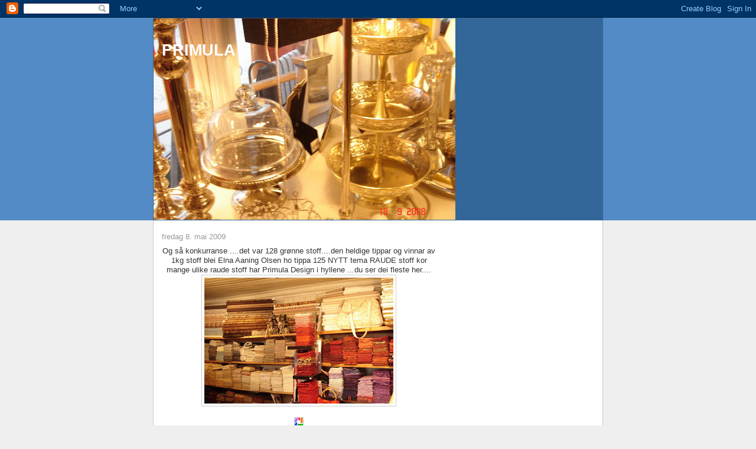

--- FILE ---
content_type: text/html; charset=UTF-8
request_url: https://ingun-ingun.blogspot.com/2009/05/og-sa-konkurranse.html?showComment=1241814300000
body_size: 11491
content:
<!DOCTYPE html>
<html dir='ltr'>
<head>
<link href='https://www.blogger.com/static/v1/widgets/2944754296-widget_css_bundle.css' rel='stylesheet' type='text/css'/>
<meta content='text/html; charset=UTF-8' http-equiv='Content-Type'/>
<meta content='blogger' name='generator'/>
<link href='https://ingun-ingun.blogspot.com/favicon.ico' rel='icon' type='image/x-icon'/>
<link href='http://ingun-ingun.blogspot.com/2009/05/og-sa-konkurranse.html' rel='canonical'/>
<link rel="alternate" type="application/atom+xml" title="PRIMULA - Atom" href="https://ingun-ingun.blogspot.com/feeds/posts/default" />
<link rel="alternate" type="application/rss+xml" title="PRIMULA - RSS" href="https://ingun-ingun.blogspot.com/feeds/posts/default?alt=rss" />
<link rel="service.post" type="application/atom+xml" title="PRIMULA - Atom" href="https://www.blogger.com/feeds/7346053836549008370/posts/default" />

<link rel="alternate" type="application/atom+xml" title="PRIMULA - Atom" href="https://ingun-ingun.blogspot.com/feeds/8046586994681227199/comments/default" />
<!--Can't find substitution for tag [blog.ieCssRetrofitLinks]-->
<link href='https://blogger.googleusercontent.com/img/b/R29vZ2xl/AVvXsEgR7zMNXZKnub84PPlF3__qqE8WB3w1LdyanNlm3estRCAXZzoA4EOOWDYK93-ZSiJfsQ_jms0_sn5MKo32dKxtgSp65vwyUxZ0ApXXiIkQb6tShENJgBTgFOdcg82ppeP-krd0-d6fHlw/s320/DSC01948.JPG' rel='image_src'/>
<meta content='http://ingun-ingun.blogspot.com/2009/05/og-sa-konkurranse.html' property='og:url'/>
<meta content='PRIMULA' property='og:title'/>
<meta content='Og så konkurranse ....det var 128 grønne stoff....den heldige tippar og vinnar av 1kg stoff blei Elna Aaning Olsen ho tippa 125             ...' property='og:description'/>
<meta content='https://blogger.googleusercontent.com/img/b/R29vZ2xl/AVvXsEgR7zMNXZKnub84PPlF3__qqE8WB3w1LdyanNlm3estRCAXZzoA4EOOWDYK93-ZSiJfsQ_jms0_sn5MKo32dKxtgSp65vwyUxZ0ApXXiIkQb6tShENJgBTgFOdcg82ppeP-krd0-d6fHlw/w1200-h630-p-k-no-nu/DSC01948.JPG' property='og:image'/>
<title>PRIMULA</title>
<style id='page-skin-1' type='text/css'><!--
/*
-----------------------------------------------
Blogger Template Style
Name:     Denim
Designer: Darren Delaye
URL:      www.DarrenDelaye.com
Date:     11 Jul 2006
-----------------------------------------------
*/
body {
background: #efefef;
margin: 0;
padding: 0px;
font: x-small Verdana, Arial;
text-align: center;
color: #333333;
font-size/* */:/**/small;
font-size: /**/small;
}
a:link {
color: #336699;
}
a:visited {
color: #336699;
}
a img {
border-width: 0;
}
#outer-wrapper {
font: normal normal 100% Verdana, Arial, Sans-serif;;
}
/* Header
----------------------------------------------- */
#header-wrapper {
margin:0;
padding: 0;
background-color: #528bc5;
text-align: left;
}
#header {
width: 760px;
margin: 0 auto;
background-color: #336699;
border: 1px solid #336699;
color: #ffffff;
padding: 0;
font: normal normal 210% Verdana, Arial, Sans-serif;;
}
h1.title {
padding-top: 38px;
margin: 0 14px .1em;
line-height: 1.2em;
font-size: 100%;
}
h1.title a, h1.title a:visited {
color: #ffffff;
text-decoration: none;
}
#header .description {
display: block;
margin: 0 14px;
padding: 0 0 40px;
line-height: 1.4em;
font-size: 50%;
}
/* Content
----------------------------------------------- */
.clear {
clear: both;
}
#content-wrapper {
width: 760px;
margin: 0 auto;
padding: 0 0 15px;
text-align: left;
background-color: #ffffff;
border: 1px solid #cccccc;
border-top: 0;
}
#main-wrapper {
margin-left: 14px;
width: 464px;
float: left;
background-color: #ffffff;
display: inline;       /* fix for doubling margin in IE */
word-wrap: break-word; /* fix for long text breaking sidebar float in IE */
overflow: hidden;      /* fix for long non-text content breaking IE sidebar float */
}
#sidebar-wrapper {
margin-right: 14px;
width: 240px;
float: right;
background-color: #ffffff;
display: inline;       /* fix for doubling margin in IE */
word-wrap: break-word; /* fix for long text breaking sidebar float in IE */
overflow: hidden;      /* fix for long non-text content breaking IE sidebar float */
}
/* Headings
----------------------------------------------- */
h2, h3 {
margin: 0;
}
/* Posts
----------------------------------------------- */
.date-header {
margin: 1.5em 0 0;
font-weight: normal;
color: #999999;
font-size: 100%;
}
.post {
margin: 0 0 1.5em;
padding-bottom: 1.5em;
}
.post-title {
margin: 0;
padding: 0;
font-size: 125%;
font-weight: bold;
line-height: 1.1em;
}
.post-title a, .post-title a:visited, .post-title strong {
text-decoration: none;
color: #333333;
font-weight: bold;
}
.post div {
margin: 0 0 .75em;
line-height: 1.3em;
}
.post-footer {
margin: -.25em 0 0;
color: #333333;
font-size: 87%;
}
.post-footer .span {
margin-right: .3em;
}
.post img, table.tr-caption-container {
padding: 4px;
border: 1px solid #cccccc;
}
.tr-caption-container img {
border: none;
padding: 0;
}
.post blockquote {
margin: 1em 20px;
}
.post blockquote p {
margin: .75em 0;
}
/* Comments
----------------------------------------------- */
#comments h4 {
margin: 1em 0;
color: #999999;
}
#comments h4 strong {
font-size: 110%;
}
#comments-block {
margin: 1em 0 1.5em;
line-height: 1.3em;
}
#comments-block dt {
margin: .5em 0;
}
#comments-block dd {
margin: .25em 0 0;
}
#comments-block dd.comment-footer {
margin: -.25em 0 2em;
line-height: 1.4em;
font-size: 78%;
}
#comments-block dd p {
margin: 0 0 .75em;
}
.deleted-comment {
font-style:italic;
color:gray;
}
.feed-links {
clear: both;
line-height: 2.5em;
}
#blog-pager-newer-link {
float: left;
}
#blog-pager-older-link {
float: right;
}
#blog-pager {
text-align: center;
}
/* Sidebar Content
----------------------------------------------- */
.sidebar h2 {
margin: 1.6em 0 .5em;
padding: 4px 5px;
background-color: #ffd595;
font-size: 100%;
color: #333333;
}
.sidebar ul {
margin: 0;
padding: 0;
list-style: none;
}
.sidebar li {
margin: 0;
padding-top: 0;
padding-right: 0;
padding-bottom: .5em;
padding-left: 15px;
text-indent: -15px;
line-height: 1.5em;
}
.sidebar {
color: #333333;
line-height:1.3em;
}
.sidebar .widget {
margin-bottom: 1em;
}
.sidebar .widget-content {
margin: 0 5px;
}
/* Profile
----------------------------------------------- */
.profile-img {
float: left;
margin-top: 0;
margin-right: 5px;
margin-bottom: 5px;
margin-left: 0;
padding: 4px;
border: 1px solid #cccccc;
}
.profile-data {
margin:0;
text-transform:uppercase;
letter-spacing:.1em;
font-weight: bold;
line-height: 1.6em;
font-size: 78%;
}
.profile-datablock {
margin:.5em 0 .5em;
}
.profile-textblock {
margin: 0.5em 0;
line-height: 1.6em;
}
/* Footer
----------------------------------------------- */
#footer {
clear: both;
text-align: center;
color: #333333;
}
#footer .widget {
margin:.5em;
padding-top: 20px;
font-size: 85%;
line-height: 1.5em;
text-align: left;
}

--></style>
<link href='https://www.blogger.com/dyn-css/authorization.css?targetBlogID=7346053836549008370&amp;zx=83fa55a1-4642-44c1-ac9c-1dd4f34ceb86' media='none' onload='if(media!=&#39;all&#39;)media=&#39;all&#39;' rel='stylesheet'/><noscript><link href='https://www.blogger.com/dyn-css/authorization.css?targetBlogID=7346053836549008370&amp;zx=83fa55a1-4642-44c1-ac9c-1dd4f34ceb86' rel='stylesheet'/></noscript>
<meta name='google-adsense-platform-account' content='ca-host-pub-1556223355139109'/>
<meta name='google-adsense-platform-domain' content='blogspot.com'/>

</head>
<body>
<div class='navbar section' id='navbar'><div class='widget Navbar' data-version='1' id='Navbar1'><script type="text/javascript">
    function setAttributeOnload(object, attribute, val) {
      if(window.addEventListener) {
        window.addEventListener('load',
          function(){ object[attribute] = val; }, false);
      } else {
        window.attachEvent('onload', function(){ object[attribute] = val; });
      }
    }
  </script>
<div id="navbar-iframe-container"></div>
<script type="text/javascript" src="https://apis.google.com/js/platform.js"></script>
<script type="text/javascript">
      gapi.load("gapi.iframes:gapi.iframes.style.bubble", function() {
        if (gapi.iframes && gapi.iframes.getContext) {
          gapi.iframes.getContext().openChild({
              url: 'https://www.blogger.com/navbar/7346053836549008370?po\x3d8046586994681227199\x26origin\x3dhttps://ingun-ingun.blogspot.com',
              where: document.getElementById("navbar-iframe-container"),
              id: "navbar-iframe"
          });
        }
      });
    </script><script type="text/javascript">
(function() {
var script = document.createElement('script');
script.type = 'text/javascript';
script.src = '//pagead2.googlesyndication.com/pagead/js/google_top_exp.js';
var head = document.getElementsByTagName('head')[0];
if (head) {
head.appendChild(script);
}})();
</script>
</div></div>
<div id='outer-wrapper'><div id='wrap2'>
<!-- skip links for text browsers -->
<span id='skiplinks' style='display:none;'>
<a href='#main'>skip to main </a> |
      <a href='#sidebar'>skip to sidebar</a>
</span>
<div id='header-wrapper'>
<div class='header section' id='header'><div class='widget Header' data-version='1' id='Header1'>
<div id='header-inner' style='background-image: url("https://blogger.googleusercontent.com/img/b/R29vZ2xl/AVvXsEjBtR9BKbHJ17n_t_GXNWTlP3x-2-2X-eU6CJ9Y5OaELNSTgipU2nvKTPw3FpGkmmKlkadtEqkJW9cdHa5nmtgOZ0SIxg9vIdj36dguWMQBzu3On-hmQz7IkEoi5HJI7rPdQyToGQiD6j0/s511/DSC01335.JPG"); background-position: left; min-height: 341px; _height: 341px; background-repeat: no-repeat; '>
<div class='titlewrapper' style='background: transparent'>
<h1 class='title' style='background: transparent; border-width: 0px'>
<a href='https://ingun-ingun.blogspot.com/'>
PRIMULA
</a>
</h1>
</div>
<div class='descriptionwrapper'>
<p class='description'><span>
</span></p>
</div>
</div>
</div></div>
</div>
<div id='content-wrapper'>
<div id='crosscol-wrapper' style='text-align:center'>
<div class='crosscol no-items section' id='crosscol'></div>
</div>
<div id='main-wrapper'>
<div class='main section' id='main'><div class='widget Blog' data-version='1' id='Blog1'>
<div class='blog-posts hfeed'>

          <div class="date-outer">
        
<h2 class='date-header'><span>fredag 8. mai 2009</span></h2>

          <div class="date-posts">
        
<div class='post-outer'>
<div class='post hentry uncustomized-post-template' itemprop='blogPost' itemscope='itemscope' itemtype='http://schema.org/BlogPosting'>
<meta content='https://blogger.googleusercontent.com/img/b/R29vZ2xl/AVvXsEgR7zMNXZKnub84PPlF3__qqE8WB3w1LdyanNlm3estRCAXZzoA4EOOWDYK93-ZSiJfsQ_jms0_sn5MKo32dKxtgSp65vwyUxZ0ApXXiIkQb6tShENJgBTgFOdcg82ppeP-krd0-d6fHlw/s320/DSC01948.JPG' itemprop='image_url'/>
<meta content='7346053836549008370' itemprop='blogId'/>
<meta content='8046586994681227199' itemprop='postId'/>
<a name='8046586994681227199'></a>
<div class='post-header'>
<div class='post-header-line-1'></div>
</div>
<div class='post-body entry-content' id='post-body-8046586994681227199' itemprop='description articleBody'>
<div style="MARGIN: 0px auto 10px; TEXT-ALIGN: center">Og så konkurranse ....det var 128 grønne stoff....den heldige tippar og vinnar av 1kg stoff blei Elna Aaning Olsen ho tippa 125              NYTT tema RAUDE stoff kor mange ulike raude stoff har Primula Design i hyllene ...du ser dei fleste her....<a href="https://blogger.googleusercontent.com/img/b/R29vZ2xl/AVvXsEgR7zMNXZKnub84PPlF3__qqE8WB3w1LdyanNlm3estRCAXZzoA4EOOWDYK93-ZSiJfsQ_jms0_sn5MKo32dKxtgSp65vwyUxZ0ApXXiIkQb6tShENJgBTgFOdcg82ppeP-krd0-d6fHlw/s1600-h/DSC01948.JPG"><img alt="" border="0" src="https://blogger.googleusercontent.com/img/b/R29vZ2xl/AVvXsEgR7zMNXZKnub84PPlF3__qqE8WB3w1LdyanNlm3estRCAXZzoA4EOOWDYK93-ZSiJfsQ_jms0_sn5MKo32dKxtgSp65vwyUxZ0ApXXiIkQb6tShENJgBTgFOdcg82ppeP-krd0-d6fHlw/s320/DSC01948.JPG" /></a> </div><div style='clear:both; text-align:CENTER'><a href="http://picasa.google.com/blogger/" target="ext"><img align="middle" alt="Posted by Picasa" border="0" src="//photos1.blogger.com/pbp.gif" style="border: 0px none ; padding: 0px; background: transparent none repeat scroll 0% 50%; -moz-background-clip: initial; -moz-background-origin: initial; -moz-background-inline-policy: initial;"></a></div>
<div style='clear: both;'></div>
</div>
<div class='post-footer'>
<div class='post-footer-line post-footer-line-1'>
<span class='post-author vcard'>
Lagt inn av
<span class='fn' itemprop='author' itemscope='itemscope' itemtype='http://schema.org/Person'>
<meta content='https://www.blogger.com/profile/01470590622408170385' itemprop='url'/>
<a class='g-profile' href='https://www.blogger.com/profile/01470590622408170385' rel='author' title='author profile'>
<span itemprop='name'>Ingun</span>
</a>
</span>
</span>
<span class='post-timestamp'>
kl.
<meta content='http://ingun-ingun.blogspot.com/2009/05/og-sa-konkurranse.html' itemprop='url'/>
<a class='timestamp-link' href='https://ingun-ingun.blogspot.com/2009/05/og-sa-konkurranse.html' rel='bookmark' title='permanent link'><abbr class='published' itemprop='datePublished' title='2009-05-08T18:44:00+02:00'>18:44</abbr></a>
</span>
<span class='post-comment-link'>
</span>
<span class='post-icons'>
<span class='item-control blog-admin pid-1046489056'>
<a href='https://www.blogger.com/post-edit.g?blogID=7346053836549008370&postID=8046586994681227199&from=pencil' title='Rediger innlegg'>
<img alt='' class='icon-action' height='18' src='https://resources.blogblog.com/img/icon18_edit_allbkg.gif' width='18'/>
</a>
</span>
</span>
<div class='post-share-buttons goog-inline-block'>
</div>
</div>
<div class='post-footer-line post-footer-line-2'>
<span class='post-labels'>
</span>
</div>
<div class='post-footer-line post-footer-line-3'>
<span class='post-location'>
</span>
</div>
</div>
</div>
<div class='comments' id='comments'>
<a name='comments'></a>
<h4>8 kommentarer:</h4>
<div id='Blog1_comments-block-wrapper'>
<dl class='avatar-comment-indent' id='comments-block'>
<dt class='comment-author ' id='c6085292617792016115'>
<a name='c6085292617792016115'></a>
<div class="avatar-image-container vcard"><span dir="ltr"><a href="https://www.blogger.com/profile/17773653208694712165" target="" rel="nofollow" onclick="" class="avatar-hovercard" id="av-6085292617792016115-17773653208694712165"><img src="https://resources.blogblog.com/img/blank.gif" width="35" height="35" class="delayLoad" style="display: none;" longdesc="//blogger.googleusercontent.com/img/b/R29vZ2xl/AVvXsEgBGq1ecKAan1OJ2P8ehsKsWOuRSPVMRWHy3f06m9NYV_dnojRI4aV8vuiHan-1HyDrI47Ystmzw3UMd64fnp1ds2H848jFWbkapHhY74i6-klwQ19qTtmJKCKYq7hbRBs/s45-c/image.jpg" alt="" title="Haldis">

<noscript><img src="//blogger.googleusercontent.com/img/b/R29vZ2xl/AVvXsEgBGq1ecKAan1OJ2P8ehsKsWOuRSPVMRWHy3f06m9NYV_dnojRI4aV8vuiHan-1HyDrI47Ystmzw3UMd64fnp1ds2H848jFWbkapHhY74i6-klwQ19qTtmJKCKYq7hbRBs/s45-c/image.jpg" width="35" height="35" class="photo" alt=""></noscript></a></span></div>
<a href='https://www.blogger.com/profile/17773653208694712165' rel='nofollow'>Haldis</a>
sa...
</dt>
<dd class='comment-body' id='Blog1_cmt-6085292617792016115'>
<p>
Hei! Eg trur du har 91 raude stoff i hyllene dine. Ha ei god helg!
</p>
</dd>
<dd class='comment-footer'>
<span class='comment-timestamp'>
<a href='https://ingun-ingun.blogspot.com/2009/05/og-sa-konkurranse.html?showComment=1241814300000#c6085292617792016115' title='comment permalink'>
8. mai 2009 kl. 22:25
</a>
<span class='item-control blog-admin pid-420738027'>
<a class='comment-delete' href='https://www.blogger.com/comment/delete/7346053836549008370/6085292617792016115' title='Slett kommentar'>
<img src='https://resources.blogblog.com/img/icon_delete13.gif'/>
</a>
</span>
</span>
</dd>
<dt class='comment-author ' id='c2277899286816724820'>
<a name='c2277899286816724820'></a>
<div class="avatar-image-container vcard"><span dir="ltr"><a href="https://www.blogger.com/profile/09867789635973706722" target="" rel="nofollow" onclick="" class="avatar-hovercard" id="av-2277899286816724820-09867789635973706722"><img src="https://resources.blogblog.com/img/blank.gif" width="35" height="35" class="delayLoad" style="display: none;" longdesc="//blogger.googleusercontent.com/img/b/R29vZ2xl/AVvXsEiMv78qNjqHRqCyr6mg8PPIOWFVb4BO_Wm-EjRDk-FBKtjhd5vb2ZFPhpvSWLDtWvpWWv1mq6mqd7gO9tGerWjH9CQUwNfumfEdCtE1ZIGcJmmZpYKQMrzXjkq7SHoTh_U/s45-c/solvi.jpg" alt="" title="S&oslash;lvis blog">

<noscript><img src="//blogger.googleusercontent.com/img/b/R29vZ2xl/AVvXsEiMv78qNjqHRqCyr6mg8PPIOWFVb4BO_Wm-EjRDk-FBKtjhd5vb2ZFPhpvSWLDtWvpWWv1mq6mqd7gO9tGerWjH9CQUwNfumfEdCtE1ZIGcJmmZpYKQMrzXjkq7SHoTh_U/s45-c/solvi.jpg" width="35" height="35" class="photo" alt=""></noscript></a></span></div>
<a href='https://www.blogger.com/profile/09867789635973706722' rel='nofollow'>Sølvis blog</a>
sa...
</dt>
<dd class='comment-body' id='Blog1_cmt-2277899286816724820'>
<p>
107 røde
</p>
</dd>
<dd class='comment-footer'>
<span class='comment-timestamp'>
<a href='https://ingun-ingun.blogspot.com/2009/05/og-sa-konkurranse.html?showComment=1241850240000#c2277899286816724820' title='comment permalink'>
9. mai 2009 kl. 08:24
</a>
<span class='item-control blog-admin pid-1025772778'>
<a class='comment-delete' href='https://www.blogger.com/comment/delete/7346053836549008370/2277899286816724820' title='Slett kommentar'>
<img src='https://resources.blogblog.com/img/icon_delete13.gif'/>
</a>
</span>
</span>
</dd>
<dt class='comment-author ' id='c8361168195509288712'>
<a name='c8361168195509288712'></a>
<div class="avatar-image-container vcard"><span dir="ltr"><a href="https://www.blogger.com/profile/05856588913877682610" target="" rel="nofollow" onclick="" class="avatar-hovercard" id="av-8361168195509288712-05856588913877682610"><img src="https://resources.blogblog.com/img/blank.gif" width="35" height="35" class="delayLoad" style="display: none;" longdesc="//1.bp.blogspot.com/-J5rfbhIWamY/ZNzoP12XXHI/AAAAAAAAJi0/t-Mz8gO6ENwO6r_0swX-XzHjXVBWEOL4gCK4BGAYYCw/s35/20160825_203341.jpg" alt="" title="STRIKKEMOR(O)">

<noscript><img src="//1.bp.blogspot.com/-J5rfbhIWamY/ZNzoP12XXHI/AAAAAAAAJi0/t-Mz8gO6ENwO6r_0swX-XzHjXVBWEOL4gCK4BGAYYCw/s35/20160825_203341.jpg" width="35" height="35" class="photo" alt=""></noscript></a></span></div>
<a href='https://www.blogger.com/profile/05856588913877682610' rel='nofollow'>STRIKKEMOR(O)</a>
sa...
</dt>
<dd class='comment-body' id='Blog1_cmt-8361168195509288712'>
<p>
Eg tippar 75.
</p>
</dd>
<dd class='comment-footer'>
<span class='comment-timestamp'>
<a href='https://ingun-ingun.blogspot.com/2009/05/og-sa-konkurranse.html?showComment=1241867820000#c8361168195509288712' title='comment permalink'>
9. mai 2009 kl. 13:17
</a>
<span class='item-control blog-admin pid-750657759'>
<a class='comment-delete' href='https://www.blogger.com/comment/delete/7346053836549008370/8361168195509288712' title='Slett kommentar'>
<img src='https://resources.blogblog.com/img/icon_delete13.gif'/>
</a>
</span>
</span>
</dd>
<dt class='comment-author ' id='c5711397591452818484'>
<a name='c5711397591452818484'></a>
<div class="avatar-image-container vcard"><span dir="ltr"><a href="https://www.blogger.com/profile/18184849316079083571" target="" rel="nofollow" onclick="" class="avatar-hovercard" id="av-5711397591452818484-18184849316079083571"><img src="https://resources.blogblog.com/img/blank.gif" width="35" height="35" class="delayLoad" style="display: none;" longdesc="//blogger.googleusercontent.com/img/b/R29vZ2xl/AVvXsEhFU2qDc9241yO9kJEmti9FAvpDUwWdKUlg_SIfauKnRRqBv1khtkPr24-CkLebvCIl9LpwAhRCjIRB02ii9TqY-CQpGGFgRg9eeXssXnfqoZwYpYz7e5FZbTe7ukltXw/s45-c/P4150004.JPG" alt="" title="Husflidstausa">

<noscript><img src="//blogger.googleusercontent.com/img/b/R29vZ2xl/AVvXsEhFU2qDc9241yO9kJEmti9FAvpDUwWdKUlg_SIfauKnRRqBv1khtkPr24-CkLebvCIl9LpwAhRCjIRB02ii9TqY-CQpGGFgRg9eeXssXnfqoZwYpYz7e5FZbTe7ukltXw/s45-c/P4150004.JPG" width="35" height="35" class="photo" alt=""></noscript></a></span></div>
<a href='https://www.blogger.com/profile/18184849316079083571' rel='nofollow'>Husflidstausa</a>
sa...
</dt>
<dd class='comment-body' id='Blog1_cmt-5711397591452818484'>
<p>
Heisann. Eg tippar på 87 raude stoff. Ha ei riktig fin helg i griseveret.
</p>
</dd>
<dd class='comment-footer'>
<span class='comment-timestamp'>
<a href='https://ingun-ingun.blogspot.com/2009/05/og-sa-konkurranse.html?showComment=1241884200000#c5711397591452818484' title='comment permalink'>
9. mai 2009 kl. 17:50
</a>
<span class='item-control blog-admin pid-1864298818'>
<a class='comment-delete' href='https://www.blogger.com/comment/delete/7346053836549008370/5711397591452818484' title='Slett kommentar'>
<img src='https://resources.blogblog.com/img/icon_delete13.gif'/>
</a>
</span>
</span>
</dd>
<dt class='comment-author ' id='c281127249490344437'>
<a name='c281127249490344437'></a>
<div class="avatar-image-container avatar-stock"><span dir="ltr"><a href="https://www.blogger.com/profile/12934102081412547196" target="" rel="nofollow" onclick="" class="avatar-hovercard" id="av-281127249490344437-12934102081412547196"><img src="//www.blogger.com/img/blogger_logo_round_35.png" width="35" height="35" alt="" title="Kari Anne">

</a></span></div>
<a href='https://www.blogger.com/profile/12934102081412547196' rel='nofollow'>Kari Anne</a>
sa...
</dt>
<dd class='comment-body' id='Blog1_cmt-281127249490344437'>
<p>
Jeg tror du har 60 røde stoff :o)<br /><br />Hilsen fra Kari Anne
</p>
</dd>
<dd class='comment-footer'>
<span class='comment-timestamp'>
<a href='https://ingun-ingun.blogspot.com/2009/05/og-sa-konkurranse.html?showComment=1242023100000#c281127249490344437' title='comment permalink'>
11. mai 2009 kl. 08:25
</a>
<span class='item-control blog-admin pid-652869309'>
<a class='comment-delete' href='https://www.blogger.com/comment/delete/7346053836549008370/281127249490344437' title='Slett kommentar'>
<img src='https://resources.blogblog.com/img/icon_delete13.gif'/>
</a>
</span>
</span>
</dd>
<dt class='comment-author ' id='c2778621976251703809'>
<a name='c2778621976251703809'></a>
<div class="avatar-image-container vcard"><span dir="ltr"><a href="https://www.blogger.com/profile/04120724187431944527" target="" rel="nofollow" onclick="" class="avatar-hovercard" id="av-2778621976251703809-04120724187431944527"><img src="https://resources.blogblog.com/img/blank.gif" width="35" height="35" class="delayLoad" style="display: none;" longdesc="//blogger.googleusercontent.com/img/b/R29vZ2xl/AVvXsEgyXp1r75_UlnU4EV_mOIuOwbQOzkrVo0TpEwJx7fz6_6MczlHT6m8M2fYZS62H05zMz0OxMvUWVj7hrp9radtknlcM1JBG9bUKGJdQ4Yyvekk7NujtiXy85Iz7sedL41Y/s45-c/tepper+som+varmer+015.jpg" alt="" title="TIRIL SOL">

<noscript><img src="//blogger.googleusercontent.com/img/b/R29vZ2xl/AVvXsEgyXp1r75_UlnU4EV_mOIuOwbQOzkrVo0TpEwJx7fz6_6MczlHT6m8M2fYZS62H05zMz0OxMvUWVj7hrp9radtknlcM1JBG9bUKGJdQ4Yyvekk7NujtiXy85Iz7sedL41Y/s45-c/tepper+som+varmer+015.jpg" width="35" height="35" class="photo" alt=""></noscript></a></span></div>
<a href='https://www.blogger.com/profile/04120724187431944527' rel='nofollow'>TIRIL SOL</a>
sa...
</dt>
<dd class='comment-body' id='Blog1_cmt-2778621976251703809'>
<p>
Å, du har minst like mange røde som grønne stoff... så eg tipper 132.
</p>
</dd>
<dd class='comment-footer'>
<span class='comment-timestamp'>
<a href='https://ingun-ingun.blogspot.com/2009/05/og-sa-konkurranse.html?showComment=1242058380000#c2778621976251703809' title='comment permalink'>
11. mai 2009 kl. 18:13
</a>
<span class='item-control blog-admin pid-1329154933'>
<a class='comment-delete' href='https://www.blogger.com/comment/delete/7346053836549008370/2778621976251703809' title='Slett kommentar'>
<img src='https://resources.blogblog.com/img/icon_delete13.gif'/>
</a>
</span>
</span>
</dd>
<dt class='comment-author ' id='c5639040076303233152'>
<a name='c5639040076303233152'></a>
<div class="avatar-image-container avatar-stock"><span dir="ltr"><img src="//resources.blogblog.com/img/blank.gif" width="35" height="35" alt="" title="Inger Lise">

</span></div>
Inger Lise
sa...
</dt>
<dd class='comment-body' id='Blog1_cmt-5639040076303233152'>
<p>
Å eg tippar 127 raude stoff.<br />Inger Lise.  God lappehelg
</p>
</dd>
<dd class='comment-footer'>
<span class='comment-timestamp'>
<a href='https://ingun-ingun.blogspot.com/2009/05/og-sa-konkurranse.html?showComment=1242905279142#c5639040076303233152' title='comment permalink'>
21. mai 2009 kl. 13:27
</a>
<span class='item-control blog-admin pid-1140123229'>
<a class='comment-delete' href='https://www.blogger.com/comment/delete/7346053836549008370/5639040076303233152' title='Slett kommentar'>
<img src='https://resources.blogblog.com/img/icon_delete13.gif'/>
</a>
</span>
</span>
</dd>
<dt class='comment-author ' id='c5282519060797811376'>
<a name='c5282519060797811376'></a>
<div class="avatar-image-container avatar-stock"><span dir="ltr"><img src="//resources.blogblog.com/img/blank.gif" width="35" height="35" alt="" title="Anonym">

</span></div>
Anonym
sa...
</dt>
<dd class='comment-body' id='Blog1_cmt-5282519060797811376'>
<p>
Hei. Eg trur du har 142 raude stoff i butikken din. Flott blogg og butikk du har. Skulle gjerne budd litt nærmere slik at eg kunne handle hos deg. Helsing Astrid i Hardanger
</p>
</dd>
<dd class='comment-footer'>
<span class='comment-timestamp'>
<a href='https://ingun-ingun.blogspot.com/2009/05/og-sa-konkurranse.html?showComment=1243172437171#c5282519060797811376' title='comment permalink'>
24. mai 2009 kl. 15:40
</a>
<span class='item-control blog-admin pid-1140123229'>
<a class='comment-delete' href='https://www.blogger.com/comment/delete/7346053836549008370/5282519060797811376' title='Slett kommentar'>
<img src='https://resources.blogblog.com/img/icon_delete13.gif'/>
</a>
</span>
</span>
</dd>
</dl>
</div>
<p class='comment-footer'>
<a href='https://www.blogger.com/comment/fullpage/post/7346053836549008370/8046586994681227199' onclick=''>Legg inn en kommentar</a>
</p>
</div>
</div>

        </div></div>
      
</div>
<div class='blog-pager' id='blog-pager'>
<span id='blog-pager-newer-link'>
<a class='blog-pager-newer-link' href='https://ingun-ingun.blogspot.com/2009/05/da-vret-blei-nokelunde-bra-i-kveld.html' id='Blog1_blog-pager-newer-link' title='Nyere innlegg'>Nyere innlegg</a>
</span>
<span id='blog-pager-older-link'>
<a class='blog-pager-older-link' href='https://ingun-ingun.blogspot.com/2009/05/blog-post_7177.html' id='Blog1_blog-pager-older-link' title='Eldre innlegg'>Eldre innlegg</a>
</span>
<a class='home-link' href='https://ingun-ingun.blogspot.com/'>Startsiden</a>
</div>
<div class='clear'></div>
<div class='post-feeds'>
<div class='feed-links'>
Abonner på:
<a class='feed-link' href='https://ingun-ingun.blogspot.com/feeds/8046586994681227199/comments/default' target='_blank' type='application/atom+xml'>Legg inn kommentarer (Atom)</a>
</div>
</div>
</div><div class='widget HTML' data-version='1' id='HTML1'>
<h2 class='title'>PRIMULA</h2>
<div class='widget-content'>
PRIMULA DESIGN
</div>
<div class='clear'></div>
</div><div class='widget Image' data-version='1' id='Image1'>
<h2>PRIMULA DESIGN</h2>
<div class='widget-content'>
<img alt='PRIMULA DESIGN' height='90' id='Image1_img' src='https://blogger.googleusercontent.com/img/b/R29vZ2xl/AVvXsEgJZKTNl9k57cgBoVo9u_RDeUWeoYNM9qFWNkG2Z4O7uzMzW32VBrtYIoTJ00RT-l74yNGDRd7onZoa1bl7tqBqzX-zr1DoxjDz6oQdkmBVStybDXvrzKjkJa9d3XA1ZQ9IqM9j0TVG1Ik/s226/NY_bernia.jpg' width='90'/>
<br/>
<span class='caption'>VELKOMEN</span>
</div>
<div class='clear'></div>
</div><div class='widget Text' data-version='1' id='Text1'>
<h2 class='title'>PRIMULA</h2>
<div class='widget-content'>
<br/>Åpningstider:10.00-16.30(10.00-15.00)<br/>
</div>
<div class='clear'></div>
</div><div class='widget Text' data-version='1' id='Text2'>
<div class='widget-content'>
<strong><em>Ta ein tur innom for ein hyggelig quilte prat.</em></strong><br/>
</div>
<div class='clear'></div>
</div><div class='widget BlogArchive' data-version='1' id='BlogArchive1'>
<h2>Bloggarkiv</h2>
<div class='widget-content'>
<div id='ArchiveList'>
<div id='BlogArchive1_ArchiveList'>
<ul class='hierarchy'>
<li class='archivedate collapsed'>
<a class='toggle' href='javascript:void(0)'>
<span class='zippy'>

        &#9658;&#160;
      
</span>
</a>
<a class='post-count-link' href='https://ingun-ingun.blogspot.com/2010/'>
2010
</a>
<span class='post-count' dir='ltr'>(1)</span>
<ul class='hierarchy'>
<li class='archivedate collapsed'>
<a class='toggle' href='javascript:void(0)'>
<span class='zippy'>

        &#9658;&#160;
      
</span>
</a>
<a class='post-count-link' href='https://ingun-ingun.blogspot.com/2010/01/'>
januar
</a>
<span class='post-count' dir='ltr'>(1)</span>
</li>
</ul>
</li>
</ul>
<ul class='hierarchy'>
<li class='archivedate expanded'>
<a class='toggle' href='javascript:void(0)'>
<span class='zippy toggle-open'>

        &#9660;&#160;
      
</span>
</a>
<a class='post-count-link' href='https://ingun-ingun.blogspot.com/2009/'>
2009
</a>
<span class='post-count' dir='ltr'>(477)</span>
<ul class='hierarchy'>
<li class='archivedate collapsed'>
<a class='toggle' href='javascript:void(0)'>
<span class='zippy'>

        &#9658;&#160;
      
</span>
</a>
<a class='post-count-link' href='https://ingun-ingun.blogspot.com/2009/12/'>
desember
</a>
<span class='post-count' dir='ltr'>(33)</span>
</li>
</ul>
<ul class='hierarchy'>
<li class='archivedate collapsed'>
<a class='toggle' href='javascript:void(0)'>
<span class='zippy'>

        &#9658;&#160;
      
</span>
</a>
<a class='post-count-link' href='https://ingun-ingun.blogspot.com/2009/11/'>
november
</a>
<span class='post-count' dir='ltr'>(36)</span>
</li>
</ul>
<ul class='hierarchy'>
<li class='archivedate collapsed'>
<a class='toggle' href='javascript:void(0)'>
<span class='zippy'>

        &#9658;&#160;
      
</span>
</a>
<a class='post-count-link' href='https://ingun-ingun.blogspot.com/2009/10/'>
oktober
</a>
<span class='post-count' dir='ltr'>(43)</span>
</li>
</ul>
<ul class='hierarchy'>
<li class='archivedate collapsed'>
<a class='toggle' href='javascript:void(0)'>
<span class='zippy'>

        &#9658;&#160;
      
</span>
</a>
<a class='post-count-link' href='https://ingun-ingun.blogspot.com/2009/09/'>
september
</a>
<span class='post-count' dir='ltr'>(63)</span>
</li>
</ul>
<ul class='hierarchy'>
<li class='archivedate collapsed'>
<a class='toggle' href='javascript:void(0)'>
<span class='zippy'>

        &#9658;&#160;
      
</span>
</a>
<a class='post-count-link' href='https://ingun-ingun.blogspot.com/2009/08/'>
august
</a>
<span class='post-count' dir='ltr'>(56)</span>
</li>
</ul>
<ul class='hierarchy'>
<li class='archivedate collapsed'>
<a class='toggle' href='javascript:void(0)'>
<span class='zippy'>

        &#9658;&#160;
      
</span>
</a>
<a class='post-count-link' href='https://ingun-ingun.blogspot.com/2009/07/'>
juli
</a>
<span class='post-count' dir='ltr'>(48)</span>
</li>
</ul>
<ul class='hierarchy'>
<li class='archivedate collapsed'>
<a class='toggle' href='javascript:void(0)'>
<span class='zippy'>

        &#9658;&#160;
      
</span>
</a>
<a class='post-count-link' href='https://ingun-ingun.blogspot.com/2009/06/'>
juni
</a>
<span class='post-count' dir='ltr'>(27)</span>
</li>
</ul>
<ul class='hierarchy'>
<li class='archivedate expanded'>
<a class='toggle' href='javascript:void(0)'>
<span class='zippy toggle-open'>

        &#9660;&#160;
      
</span>
</a>
<a class='post-count-link' href='https://ingun-ingun.blogspot.com/2009/05/'>
mai
</a>
<span class='post-count' dir='ltr'>(63)</span>
<ul class='posts'>
<li><a href='https://ingun-ingun.blogspot.com/2009/05/blog-post_29.html'>
</a></li>
<li><a href='https://ingun-ingun.blogspot.com/2009/05/litt-fargespel-i-regnet.html'>Litt fargespel i regnet </a></li>
<li><a href='https://ingun-ingun.blogspot.com/2009/05/her-er-stoff-som-passar-til-den-nye.html'>Her er stoff som passar til den nye veskemodellen ...</a></li>
<li><a href='https://ingun-ingun.blogspot.com/2009/05/blog-post_9723.html'>
</a></li>
<li><a href='https://ingun-ingun.blogspot.com/2009/05/berre-lekert.html'>BERRE LEKERT......PASSAR TIL ALLE AUSTRALSKE MELLY...</a></li>
<li><a href='https://ingun-ingun.blogspot.com/2009/05/duse-behaglige-tonar.html'>Duse behaglige tonar....passar til Bente Malm sin ...</a></li>
<li><a href='https://ingun-ingun.blogspot.com/2009/05/denne-star-litt-aleine.html'>Denne står litt åleine ..veit ikkje kvifor eg tok ...</a></li>
<li><a href='https://ingun-ingun.blogspot.com/2009/05/blog-post_25.html'>
</a></li>
<li><a href='https://ingun-ingun.blogspot.com/2009/05/desse-stoffa-passar-godt-til-den-nye.html'>Desse stoffa passar godt til den nye løparen til A...</a></li>
<li><a href='https://ingun-ingun.blogspot.com/2009/05/batikk-og-marmorering.html'>batikk og marmorering </a></li>
<li><a href='https://ingun-ingun.blogspot.com/2009/05/dette-er-nye-stoff-fra-holleskov.html'> Dette er nye stoff frå Holleskov ...svært gode fa...</a></li>
<li><a href='https://ingun-ingun.blogspot.com/2009/05/blog-post_19.html'>
</a></li>
<li><a href='https://ingun-ingun.blogspot.com/2009/05/prvesying-steg-1og2-av-linjalen-square.html'>Prøvesying steg 1og2 av linjalen square in square ...</a></li>
<li><a href='https://ingun-ingun.blogspot.com/2009/05/bla-veske-sydd-saman-fortsettelse.html'>Blå veske sydd saman fortsettelse imorgon </a></li>
<li><a href='https://ingun-ingun.blogspot.com/2009/05/nytt-mnster-fra-annaka-3lpere-1mnster.html'>NYTT MØNSTER FRÅ AnnAKa 3løpere 1mønster </a></li>
<li><a href='https://ingun-ingun.blogspot.com/2009/05/nytt-veskemnster-fra-annaka-tre-i-ett.html'>NYTT VESKEMØNSTER FRÅ AnnAKa TRE I ETT MØNSTER </a></li>
<li><a href='https://ingun-ingun.blogspot.com/2009/05/denne-linjalen-har-eg-venta-lenge-pa.html'> Denne linjalen har eg venta lenge på....utruleg l...</a></li>
<li><a href='https://ingun-ingun.blogspot.com/2009/05/blog-post_18.html'>
</a></li>
<li><a href='https://ingun-ingun.blogspot.com/2009/05/nye-stoff-idag.html'>Nye stoff idag </a></li>
<li><a href='https://ingun-ingun.blogspot.com/2009/05/nye-bker-idag.html'>Nye bøker idag </a></li>
<li><a href='https://ingun-ingun.blogspot.com/2009/05/enda-ei-veske-i-arbeid.html'>Enda ei veske i arbeid..mønster etter Byveska AnnA...</a></li>
<li><a href='https://ingun-ingun.blogspot.com/2009/05/denne-har-vore-lenge-i-markedet.html'>Denne har vore lenge i markedet ...men er like akt...</a></li>
<li><a href='https://ingun-ingun.blogspot.com/2009/05/pafyll-av-yo-yoer-i-butikken.html'>Påfyll av YO-YOer i butikken </a></li>
<li><a href='https://ingun-ingun.blogspot.com/2009/05/nytt-i-butikken.html'>NYTT i butikken ...Her er den .....linjalen for bå...</a></li>
<li><a href='https://ingun-ingun.blogspot.com/2009/05/begynnelsen-pa-veske-etter-helle.html'>Begynnelsen på veske etter Helle Løwenskjold sitt ...</a></li>
<li><a href='https://ingun-ingun.blogspot.com/2009/05/blog-post_6592.html'>
</a></li>
<li><a href='https://ingun-ingun.blogspot.com/2009/05/blog-post_92.html'>
</a></li>
<li><a href='https://ingun-ingun.blogspot.com/2009/05/nytt-stoff-idag.html'>NYTT STOFF IDAG </a></li>
<li><a href='https://ingun-ingun.blogspot.com/2009/05/blog-post_2745.html'>
</a></li>
<li><a href='https://ingun-ingun.blogspot.com/2009/05/blog-post_2639.html'>
</a></li>
<li><a href='https://ingun-ingun.blogspot.com/2009/05/blog-post_2.html'>
</a></li>
<li><a href='https://ingun-ingun.blogspot.com/2009/05/blog-post_4816.html'>
</a></li>
<li><a href='https://ingun-ingun.blogspot.com/2009/05/blog-post_15.html'>
</a></li>
<li><a href='https://ingun-ingun.blogspot.com/2009/05/sa-vakker-sa-vakker.html'>så vakker så vakker......kan noko skaffa meg den.....</a></li>
<li><a href='https://ingun-ingun.blogspot.com/2009/05/sa-fin-garajen-skal-bli-innvendig.html'>så fin garajen skal bli innvendig </a></li>
<li><a href='https://ingun-ingun.blogspot.com/2009/05/eg-haper-og-trur-at-dette-er.html'>eg håper og trur at dette er blomsterknopp på blår...</a></li>
<li><a href='https://ingun-ingun.blogspot.com/2009/05/dette-partiet-er-einaste-utfordringen-i.html'>Dette partiet er einaste utfordringen i hagen iår....</a></li>
<li><a href='https://ingun-ingun.blogspot.com/2009/05/blog-post_10.html'>
</a></li>
<li><a href='https://ingun-ingun.blogspot.com/2009/05/har-stamma-opp-thujaen-sa-klokkebuska.html'>har stamma opp thujaen så klokkebuska skal slutta ...</a></li>
<li><a href='https://ingun-ingun.blogspot.com/2009/05/lita-gran-br-mange-konglar.html'>lita gran bær mange konglar  </a></li>
<li><a href='https://ingun-ingun.blogspot.com/2009/05/klematisen-er-snart-ferdig-blomstra.html'>klematisen er snart ferdig blomstra </a></li>
<li><a href='https://ingun-ingun.blogspot.com/2009/05/da-vret-blei-nokelunde-bra-i-kveld.html'>då været blei nokelunde bra i kveld berre måtte eg...</a></li>
<li><a href='https://ingun-ingun.blogspot.com/2009/05/og-sa-konkurranse.html'>Og så konkurranse ....det var 128 grønne stoff.......</a></li>
<li><a href='https://ingun-ingun.blogspot.com/2009/05/blog-post_7177.html'>
</a></li>
<li><a href='https://ingun-ingun.blogspot.com/2009/05/lysekrune.html'>Lysekrune..bra søt..du ser så vidt at der er ein e...</a></li>
<li><a href='https://ingun-ingun.blogspot.com/2009/05/det-kom-mange-saker-og-ting-til.html'>Det kom mange saker og ting til uterommet....fekk ...</a></li>
<li><a href='https://ingun-ingun.blogspot.com/2009/05/blog-post_9938.html'>
</a></li>
<li><a href='https://ingun-ingun.blogspot.com/2009/05/blog-post_8373.html'>
</a></li>
<li><a href='https://ingun-ingun.blogspot.com/2009/05/har-alltid-likt-fuglematere.html'>Har alltid likt fuglematere...... </a></li>
<li><a href='https://ingun-ingun.blogspot.com/2009/05/og-sa.html'>OG SÅ...... KOM DET EIN DIGER PALLE MED VARER..SJÅ...</a></li>
<li><a href='https://ingun-ingun.blogspot.com/2009/05/blog-post_7264.html'>
</a></li>
<li><a href='https://ingun-ingun.blogspot.com/2009/05/blog-post_6563.html'>
</a></li>
<li><a href='https://ingun-ingun.blogspot.com/2009/05/blog-post_1575.html'>
</a></li>
<li><a href='https://ingun-ingun.blogspot.com/2009/05/blog-post_08.html'>
</a></li>
<li><a href='https://ingun-ingun.blogspot.com/2009/05/ein-runde-i-butikken.html'>Ein runde i butikken.....har ryddaaa...mykje golvp...</a></li>
<li><a href='https://ingun-ingun.blogspot.com/2009/05/kvite-tyllroser-pa-band.html'>Kvite tyllroser på band ....det siste hotte for ve...</a></li>
<li><a href='https://ingun-ingun.blogspot.com/2009/05/og-vidare-fekk-eg-inn-storkesaksa-lita.html'>og vidare fekk eg inn Storkesaksa lita og fin..gli...</a></li>
<li><a href='https://ingun-ingun.blogspot.com/2009/05/igar-kom-det-litt-smapjask.html'>Igår kom det litt småpjask..nokre deilige grønne t...</a></li>
<li><a href='https://ingun-ingun.blogspot.com/2009/05/ingen-sak-laga-desse-sminketruseposane.html'>Ingen sak å laga desse sminke/truseposane...berre ...</a></li>
<li><a href='https://ingun-ingun.blogspot.com/2009/05/blog-post_07.html'>
</a></li>
<li><a href='https://ingun-ingun.blogspot.com/2009/05/audny-si-katteveske-veldig-fin.html'>Audny si Katteveske veldig fin </a></li>
<li><a href='https://ingun-ingun.blogspot.com/2009/05/blog-post.html'>
</a></li>
<li><a href='https://ingun-ingun.blogspot.com/2009/05/melly-and-me-australsk-mnster.html'>Melly and me Australsk mønster...lett å sy </a></li>
</ul>
</li>
</ul>
<ul class='hierarchy'>
<li class='archivedate collapsed'>
<a class='toggle' href='javascript:void(0)'>
<span class='zippy'>

        &#9658;&#160;
      
</span>
</a>
<a class='post-count-link' href='https://ingun-ingun.blogspot.com/2009/04/'>
april
</a>
<span class='post-count' dir='ltr'>(44)</span>
</li>
</ul>
<ul class='hierarchy'>
<li class='archivedate collapsed'>
<a class='toggle' href='javascript:void(0)'>
<span class='zippy'>

        &#9658;&#160;
      
</span>
</a>
<a class='post-count-link' href='https://ingun-ingun.blogspot.com/2009/03/'>
mars
</a>
<span class='post-count' dir='ltr'>(23)</span>
</li>
</ul>
<ul class='hierarchy'>
<li class='archivedate collapsed'>
<a class='toggle' href='javascript:void(0)'>
<span class='zippy'>

        &#9658;&#160;
      
</span>
</a>
<a class='post-count-link' href='https://ingun-ingun.blogspot.com/2009/02/'>
februar
</a>
<span class='post-count' dir='ltr'>(24)</span>
</li>
</ul>
<ul class='hierarchy'>
<li class='archivedate collapsed'>
<a class='toggle' href='javascript:void(0)'>
<span class='zippy'>

        &#9658;&#160;
      
</span>
</a>
<a class='post-count-link' href='https://ingun-ingun.blogspot.com/2009/01/'>
januar
</a>
<span class='post-count' dir='ltr'>(17)</span>
</li>
</ul>
</li>
</ul>
<ul class='hierarchy'>
<li class='archivedate collapsed'>
<a class='toggle' href='javascript:void(0)'>
<span class='zippy'>

        &#9658;&#160;
      
</span>
</a>
<a class='post-count-link' href='https://ingun-ingun.blogspot.com/2008/'>
2008
</a>
<span class='post-count' dir='ltr'>(316)</span>
<ul class='hierarchy'>
<li class='archivedate collapsed'>
<a class='toggle' href='javascript:void(0)'>
<span class='zippy'>

        &#9658;&#160;
      
</span>
</a>
<a class='post-count-link' href='https://ingun-ingun.blogspot.com/2008/12/'>
desember
</a>
<span class='post-count' dir='ltr'>(1)</span>
</li>
</ul>
<ul class='hierarchy'>
<li class='archivedate collapsed'>
<a class='toggle' href='javascript:void(0)'>
<span class='zippy'>

        &#9658;&#160;
      
</span>
</a>
<a class='post-count-link' href='https://ingun-ingun.blogspot.com/2008/11/'>
november
</a>
<span class='post-count' dir='ltr'>(49)</span>
</li>
</ul>
<ul class='hierarchy'>
<li class='archivedate collapsed'>
<a class='toggle' href='javascript:void(0)'>
<span class='zippy'>

        &#9658;&#160;
      
</span>
</a>
<a class='post-count-link' href='https://ingun-ingun.blogspot.com/2008/10/'>
oktober
</a>
<span class='post-count' dir='ltr'>(28)</span>
</li>
</ul>
<ul class='hierarchy'>
<li class='archivedate collapsed'>
<a class='toggle' href='javascript:void(0)'>
<span class='zippy'>

        &#9658;&#160;
      
</span>
</a>
<a class='post-count-link' href='https://ingun-ingun.blogspot.com/2008/09/'>
september
</a>
<span class='post-count' dir='ltr'>(36)</span>
</li>
</ul>
<ul class='hierarchy'>
<li class='archivedate collapsed'>
<a class='toggle' href='javascript:void(0)'>
<span class='zippy'>

        &#9658;&#160;
      
</span>
</a>
<a class='post-count-link' href='https://ingun-ingun.blogspot.com/2008/08/'>
august
</a>
<span class='post-count' dir='ltr'>(49)</span>
</li>
</ul>
<ul class='hierarchy'>
<li class='archivedate collapsed'>
<a class='toggle' href='javascript:void(0)'>
<span class='zippy'>

        &#9658;&#160;
      
</span>
</a>
<a class='post-count-link' href='https://ingun-ingun.blogspot.com/2008/07/'>
juli
</a>
<span class='post-count' dir='ltr'>(24)</span>
</li>
</ul>
<ul class='hierarchy'>
<li class='archivedate collapsed'>
<a class='toggle' href='javascript:void(0)'>
<span class='zippy'>

        &#9658;&#160;
      
</span>
</a>
<a class='post-count-link' href='https://ingun-ingun.blogspot.com/2008/06/'>
juni
</a>
<span class='post-count' dir='ltr'>(22)</span>
</li>
</ul>
<ul class='hierarchy'>
<li class='archivedate collapsed'>
<a class='toggle' href='javascript:void(0)'>
<span class='zippy'>

        &#9658;&#160;
      
</span>
</a>
<a class='post-count-link' href='https://ingun-ingun.blogspot.com/2008/04/'>
april
</a>
<span class='post-count' dir='ltr'>(32)</span>
</li>
</ul>
<ul class='hierarchy'>
<li class='archivedate collapsed'>
<a class='toggle' href='javascript:void(0)'>
<span class='zippy'>

        &#9658;&#160;
      
</span>
</a>
<a class='post-count-link' href='https://ingun-ingun.blogspot.com/2008/03/'>
mars
</a>
<span class='post-count' dir='ltr'>(33)</span>
</li>
</ul>
<ul class='hierarchy'>
<li class='archivedate collapsed'>
<a class='toggle' href='javascript:void(0)'>
<span class='zippy'>

        &#9658;&#160;
      
</span>
</a>
<a class='post-count-link' href='https://ingun-ingun.blogspot.com/2008/02/'>
februar
</a>
<span class='post-count' dir='ltr'>(23)</span>
</li>
</ul>
<ul class='hierarchy'>
<li class='archivedate collapsed'>
<a class='toggle' href='javascript:void(0)'>
<span class='zippy'>

        &#9658;&#160;
      
</span>
</a>
<a class='post-count-link' href='https://ingun-ingun.blogspot.com/2008/01/'>
januar
</a>
<span class='post-count' dir='ltr'>(19)</span>
</li>
</ul>
</li>
</ul>
<ul class='hierarchy'>
<li class='archivedate collapsed'>
<a class='toggle' href='javascript:void(0)'>
<span class='zippy'>

        &#9658;&#160;
      
</span>
</a>
<a class='post-count-link' href='https://ingun-ingun.blogspot.com/2007/'>
2007
</a>
<span class='post-count' dir='ltr'>(46)</span>
<ul class='hierarchy'>
<li class='archivedate collapsed'>
<a class='toggle' href='javascript:void(0)'>
<span class='zippy'>

        &#9658;&#160;
      
</span>
</a>
<a class='post-count-link' href='https://ingun-ingun.blogspot.com/2007/12/'>
desember
</a>
<span class='post-count' dir='ltr'>(3)</span>
</li>
</ul>
<ul class='hierarchy'>
<li class='archivedate collapsed'>
<a class='toggle' href='javascript:void(0)'>
<span class='zippy'>

        &#9658;&#160;
      
</span>
</a>
<a class='post-count-link' href='https://ingun-ingun.blogspot.com/2007/11/'>
november
</a>
<span class='post-count' dir='ltr'>(3)</span>
</li>
</ul>
<ul class='hierarchy'>
<li class='archivedate collapsed'>
<a class='toggle' href='javascript:void(0)'>
<span class='zippy'>

        &#9658;&#160;
      
</span>
</a>
<a class='post-count-link' href='https://ingun-ingun.blogspot.com/2007/10/'>
oktober
</a>
<span class='post-count' dir='ltr'>(20)</span>
</li>
</ul>
<ul class='hierarchy'>
<li class='archivedate collapsed'>
<a class='toggle' href='javascript:void(0)'>
<span class='zippy'>

        &#9658;&#160;
      
</span>
</a>
<a class='post-count-link' href='https://ingun-ingun.blogspot.com/2007/09/'>
september
</a>
<span class='post-count' dir='ltr'>(16)</span>
</li>
</ul>
<ul class='hierarchy'>
<li class='archivedate collapsed'>
<a class='toggle' href='javascript:void(0)'>
<span class='zippy'>

        &#9658;&#160;
      
</span>
</a>
<a class='post-count-link' href='https://ingun-ingun.blogspot.com/2007/08/'>
august
</a>
<span class='post-count' dir='ltr'>(4)</span>
</li>
</ul>
</li>
</ul>
</div>
</div>
<div class='clear'></div>
</div>
</div><div class='widget LinkList' data-version='1' id='LinkList1'>
<h2>Linkar</h2>
<div class='widget-content'>
<ul>
<li><a href='http://haldis-quilteblogg.blogspot.com/'>Haldis</a></li>
<li><a href='http://malakoff-wilma.blogspot.com/'>Husflidstausa</a></li>
<li><a href='http://julianns-tid.blogspot.com/'>Julianns tid</a></li>
<li><a href='http://lappetausa.blogspot.com/'>Lappetausa</a></li>
<li><a href='http://mallemor.blogspot.com/'>Mallemor</a></li>
<li><a href='http://hildebjorg.blogspot.com/'>Strikkemor(o)</a></li>
<li><a href='http://tirils-sol.blogspot.com/'>Tirils-sol</a></li>
</ul>
<div class='clear'></div>
</div>
</div><div class='widget LinkList' data-version='1' id='LinkList3'>
<h2>Andre linkar:</h2>
<div class='widget-content'>
<ul>
<li><a href='http://nlq2007.blogspot.com/'>Nordfjord Lappe- og Quilte klubbs Blogg</a></li>
<li><a href='http://home.no.net/nquilt/'>Nordfjord Lappe-og Quilteklubb</a></li>
</ul>
<div class='clear'></div>
</div>
</div></div>
</div>
<div id='sidebar-wrapper'>
<div class='sidebar no-items section' id='sidebar'></div>
</div>
<!-- spacer for skins that want sidebar and main to be the same height-->
<div class='clear'>&#160;</div>
</div>
<!-- end content-wrapper -->
<div id='footer-wrapper'>
<div class='footer no-items section' id='footer'></div>
</div>
</div></div>
<!-- end outer-wrapper -->

<script type="text/javascript" src="https://www.blogger.com/static/v1/widgets/2028843038-widgets.js"></script>
<script type='text/javascript'>
window['__wavt'] = 'AOuZoY64clUcqrrGTErZbUOKp9egq5xwzg:1769455870834';_WidgetManager._Init('//www.blogger.com/rearrange?blogID\x3d7346053836549008370','//ingun-ingun.blogspot.com/2009/05/og-sa-konkurranse.html','7346053836549008370');
_WidgetManager._SetDataContext([{'name': 'blog', 'data': {'blogId': '7346053836549008370', 'title': 'PRIMULA', 'url': 'https://ingun-ingun.blogspot.com/2009/05/og-sa-konkurranse.html', 'canonicalUrl': 'http://ingun-ingun.blogspot.com/2009/05/og-sa-konkurranse.html', 'homepageUrl': 'https://ingun-ingun.blogspot.com/', 'searchUrl': 'https://ingun-ingun.blogspot.com/search', 'canonicalHomepageUrl': 'http://ingun-ingun.blogspot.com/', 'blogspotFaviconUrl': 'https://ingun-ingun.blogspot.com/favicon.ico', 'bloggerUrl': 'https://www.blogger.com', 'hasCustomDomain': false, 'httpsEnabled': true, 'enabledCommentProfileImages': true, 'gPlusViewType': 'FILTERED_POSTMOD', 'adultContent': false, 'analyticsAccountNumber': '', 'encoding': 'UTF-8', 'locale': 'no', 'localeUnderscoreDelimited': 'no', 'languageDirection': 'ltr', 'isPrivate': false, 'isMobile': false, 'isMobileRequest': false, 'mobileClass': '', 'isPrivateBlog': false, 'isDynamicViewsAvailable': true, 'feedLinks': '\x3clink rel\x3d\x22alternate\x22 type\x3d\x22application/atom+xml\x22 title\x3d\x22PRIMULA - Atom\x22 href\x3d\x22https://ingun-ingun.blogspot.com/feeds/posts/default\x22 /\x3e\n\x3clink rel\x3d\x22alternate\x22 type\x3d\x22application/rss+xml\x22 title\x3d\x22PRIMULA - RSS\x22 href\x3d\x22https://ingun-ingun.blogspot.com/feeds/posts/default?alt\x3drss\x22 /\x3e\n\x3clink rel\x3d\x22service.post\x22 type\x3d\x22application/atom+xml\x22 title\x3d\x22PRIMULA - Atom\x22 href\x3d\x22https://www.blogger.com/feeds/7346053836549008370/posts/default\x22 /\x3e\n\n\x3clink rel\x3d\x22alternate\x22 type\x3d\x22application/atom+xml\x22 title\x3d\x22PRIMULA - Atom\x22 href\x3d\x22https://ingun-ingun.blogspot.com/feeds/8046586994681227199/comments/default\x22 /\x3e\n', 'meTag': '', 'adsenseHostId': 'ca-host-pub-1556223355139109', 'adsenseHasAds': false, 'adsenseAutoAds': false, 'boqCommentIframeForm': true, 'loginRedirectParam': '', 'view': '', 'dynamicViewsCommentsSrc': '//www.blogblog.com/dynamicviews/4224c15c4e7c9321/js/comments.js', 'dynamicViewsScriptSrc': '//www.blogblog.com/dynamicviews/6e0d22adcfa5abea', 'plusOneApiSrc': 'https://apis.google.com/js/platform.js', 'disableGComments': true, 'interstitialAccepted': false, 'sharing': {'platforms': [{'name': 'Hent link', 'key': 'link', 'shareMessage': 'Hent link', 'target': ''}, {'name': 'Facebook', 'key': 'facebook', 'shareMessage': 'Del p\xe5 Facebook', 'target': 'facebook'}, {'name': 'Blogg dette!', 'key': 'blogThis', 'shareMessage': 'Blogg dette!', 'target': 'blog'}, {'name': 'X', 'key': 'twitter', 'shareMessage': 'Del p\xe5 X', 'target': 'twitter'}, {'name': 'Pinterest', 'key': 'pinterest', 'shareMessage': 'Del p\xe5 Pinterest', 'target': 'pinterest'}, {'name': 'E-post', 'key': 'email', 'shareMessage': 'E-post', 'target': 'email'}], 'disableGooglePlus': true, 'googlePlusShareButtonWidth': 0, 'googlePlusBootstrap': '\x3cscript type\x3d\x22text/javascript\x22\x3ewindow.___gcfg \x3d {\x27lang\x27: \x27no\x27};\x3c/script\x3e'}, 'hasCustomJumpLinkMessage': false, 'jumpLinkMessage': 'Les mer', 'pageType': 'item', 'postId': '8046586994681227199', 'postImageThumbnailUrl': 'https://blogger.googleusercontent.com/img/b/R29vZ2xl/AVvXsEgR7zMNXZKnub84PPlF3__qqE8WB3w1LdyanNlm3estRCAXZzoA4EOOWDYK93-ZSiJfsQ_jms0_sn5MKo32dKxtgSp65vwyUxZ0ApXXiIkQb6tShENJgBTgFOdcg82ppeP-krd0-d6fHlw/s72-c/DSC01948.JPG', 'postImageUrl': 'https://blogger.googleusercontent.com/img/b/R29vZ2xl/AVvXsEgR7zMNXZKnub84PPlF3__qqE8WB3w1LdyanNlm3estRCAXZzoA4EOOWDYK93-ZSiJfsQ_jms0_sn5MKo32dKxtgSp65vwyUxZ0ApXXiIkQb6tShENJgBTgFOdcg82ppeP-krd0-d6fHlw/s320/DSC01948.JPG', 'pageName': '', 'pageTitle': 'PRIMULA'}}, {'name': 'features', 'data': {}}, {'name': 'messages', 'data': {'edit': 'Endre', 'linkCopiedToClipboard': 'Linken er kopiert til utklippstavlen.', 'ok': 'Ok', 'postLink': 'Link til innlegget'}}, {'name': 'template', 'data': {'isResponsive': false, 'isAlternateRendering': false, 'isCustom': false}}, {'name': 'view', 'data': {'classic': {'name': 'classic', 'url': '?view\x3dclassic'}, 'flipcard': {'name': 'flipcard', 'url': '?view\x3dflipcard'}, 'magazine': {'name': 'magazine', 'url': '?view\x3dmagazine'}, 'mosaic': {'name': 'mosaic', 'url': '?view\x3dmosaic'}, 'sidebar': {'name': 'sidebar', 'url': '?view\x3dsidebar'}, 'snapshot': {'name': 'snapshot', 'url': '?view\x3dsnapshot'}, 'timeslide': {'name': 'timeslide', 'url': '?view\x3dtimeslide'}, 'isMobile': false, 'title': 'PRIMULA', 'description': 'Og s\xe5 konkurranse ....det var 128 gr\xf8nne stoff....den heldige tippar og vinnar av 1kg stoff blei Elna Aaning Olsen ho tippa 125             ...', 'featuredImage': 'https://blogger.googleusercontent.com/img/b/R29vZ2xl/AVvXsEgR7zMNXZKnub84PPlF3__qqE8WB3w1LdyanNlm3estRCAXZzoA4EOOWDYK93-ZSiJfsQ_jms0_sn5MKo32dKxtgSp65vwyUxZ0ApXXiIkQb6tShENJgBTgFOdcg82ppeP-krd0-d6fHlw/s320/DSC01948.JPG', 'url': 'https://ingun-ingun.blogspot.com/2009/05/og-sa-konkurranse.html', 'type': 'item', 'isSingleItem': true, 'isMultipleItems': false, 'isError': false, 'isPage': false, 'isPost': true, 'isHomepage': false, 'isArchive': false, 'isLabelSearch': false, 'postId': 8046586994681227199}}]);
_WidgetManager._RegisterWidget('_NavbarView', new _WidgetInfo('Navbar1', 'navbar', document.getElementById('Navbar1'), {}, 'displayModeFull'));
_WidgetManager._RegisterWidget('_HeaderView', new _WidgetInfo('Header1', 'header', document.getElementById('Header1'), {}, 'displayModeFull'));
_WidgetManager._RegisterWidget('_BlogView', new _WidgetInfo('Blog1', 'main', document.getElementById('Blog1'), {'cmtInteractionsEnabled': false, 'lightboxEnabled': true, 'lightboxModuleUrl': 'https://www.blogger.com/static/v1/jsbin/1198950213-lbx__no.js', 'lightboxCssUrl': 'https://www.blogger.com/static/v1/v-css/828616780-lightbox_bundle.css'}, 'displayModeFull'));
_WidgetManager._RegisterWidget('_HTMLView', new _WidgetInfo('HTML1', 'main', document.getElementById('HTML1'), {}, 'displayModeFull'));
_WidgetManager._RegisterWidget('_ImageView', new _WidgetInfo('Image1', 'main', document.getElementById('Image1'), {'resize': true}, 'displayModeFull'));
_WidgetManager._RegisterWidget('_TextView', new _WidgetInfo('Text1', 'main', document.getElementById('Text1'), {}, 'displayModeFull'));
_WidgetManager._RegisterWidget('_TextView', new _WidgetInfo('Text2', 'main', document.getElementById('Text2'), {}, 'displayModeFull'));
_WidgetManager._RegisterWidget('_BlogArchiveView', new _WidgetInfo('BlogArchive1', 'main', document.getElementById('BlogArchive1'), {'languageDirection': 'ltr', 'loadingMessage': 'Laster inn\x26hellip;'}, 'displayModeFull'));
_WidgetManager._RegisterWidget('_LinkListView', new _WidgetInfo('LinkList1', 'main', document.getElementById('LinkList1'), {}, 'displayModeFull'));
_WidgetManager._RegisterWidget('_LinkListView', new _WidgetInfo('LinkList3', 'main', document.getElementById('LinkList3'), {}, 'displayModeFull'));
</script>
</body>
</html>